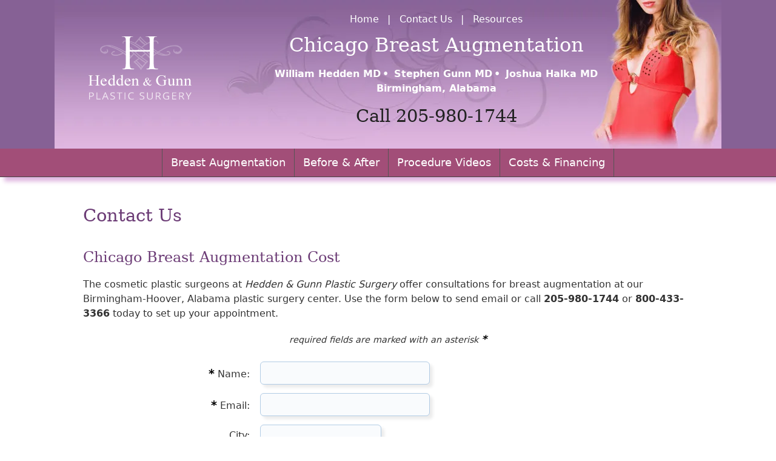

--- FILE ---
content_type: text/html; charset=UTF-8
request_url: https://www.chicagobreastaugmentationcost.com/contact-chicago-breast-augmentation.php
body_size: 2490
content:
<!DOCTYPE html>
<html lang="en"><!-- InstanceBegin template="/Templates/ChicagoBreastAugmentationCostCom.dwt" codeOutsideHTMLIsLocked="false" -->
<head>
<meta charset="utf-8">
<meta name="viewport" content="width=device-width, initial-scale=1.0">

<!-- InstanceBeginEditable name="doctitle1" -->
<meta name="description" content="Chicago, Illinois breast augmentation patients contact Hedden and Gunn Plastic Surgery to schedule your breast augmentation consultation.">
<title>Contact Hedden and Gunn Plastic Surgery</title>
<link rel="canonical" href="https://www.chicagobreastaugmentationcost.com/contact-chicago-breast-augmentation.php"><!-- InstanceEndEditable -->
<link rel="stylesheet" href="https://www.costforbreastaugmentation.com/styles.css">
<link rel="shortcut icon" href="favicon.ico" type="image/ico">
<script async src="https://pagead2.googlesyndication.com/pagead/js/adsbygoogle.js?client=ca-pub-4602605494515547" crossorigin="anonymous"></script>
</head>
<body>
<a href="#content" class="skp">Skip to main content</a>
<div class="ctr1">
<header>
<div>
<figure><img src="images/hedden-gunn-plastic-surgery.webp" width="170" height="104" alt="Hedden and Gunn Plastic Surgery"></figure>
<div>
<nav aria-label="Secondary" class="nav1">
<ul>
<li><a href="index.html" title="Chicago Breast Augmentation Cost Home">Home</a></li>
<li><a href="contact-chicago-breast-augmentation.php">Contact Us</a></li>
<li><a href="resources-breast-augmentation.html">Resources</a></li>
</ul>
</nav>
<h1>Chicago Breast Augmentation</h1>
<p class="hdrp1"><span>William Hedden MD</span> <span>Stephen Gunn MD</span> <span>Joshua Halka MD</span><br>
Birmingham, Alabama</p>
<p class="hdrp2">Call 205-980-1744</p>
</div>
</div>
<nav aria-label="Primary" class="nav2"><ul><li><a href="chicago-breast-augmentation.html">Breast Augmentation</a></li><li><a href="breast-augmentation-before-after.html">Before &amp; After</a></li><li><a href="breast-augmentation-video.html">Procedure Videos</a></li><li><a href="chicago-breast-augmentation-cost.html">Costs &amp; Financing</a></li></ul></nav>
<!-- InstanceBeginEditable name="hdr1" --><!-- InstanceEndEditable --></header>
</div>
<main id="content"><!-- InstanceBeginEditable name="main1" -->

<div class="mainw">
<h1>Contact Us</h1>
<h2>Chicago Breast Augmentation Cost</h2>
<p>The cosmetic plastic surgeons at <em>Hedden &amp; Gunn Plastic Surgery</em> offer consultations for breast augmentation at our Birmingham-Hoover, Alabama plastic surgery center. Use the form below to send email or call <strong>205-980-1744</strong> or <strong>800-433-3366</strong> today to set up your appointment.</p>
<p class="cntfrmp1">required fields are marked with an asterisk <span class="cntfrmsp1">&#42;</span></p>
<form class="cntfrm" method="POST" action="/contact-chicago-breast-augmentation.php">
<div class="cntfrmrow">
<label for="nam" class="cntfrmlb1"><span class="cntfrmsp1">&#42;</span> Name:</label>
<input type="text" name="nam" id="nam" class="cntfrmfld cntfrmfld1" size="25" maxlength="100" value="" >
</div>
<div class="cntfrmrow">
<label for="ema" class="cntfrmlb1"><span class="cntfrmsp1">&#42;</span> Email:</label>
<input type="text" name="ema" id="ema" class="cntfrmfld cntfrmfld1" size="25" maxlength="100" value="" >
</div>
<div class="cntfrmrow">
<label for="email" class="cntfrmlb2">Email:</label>
<input type="text" name="email" id="email" class="cntfrmfld cntfrmfld2" size="25" maxlength="100" autocomplete="off">
</div>
<div class="cntfrmrow">
<label for="cit" class="cntfrmlb1">City:</label>
<input type="text" name="cit" id="cit" class="cntfrmfld cntfrmfld3" size="25" maxlength="100" value="">
</div>
<div class="cntfrmrow">
<label for="sta" class="cntfrmlb1">State:</label>
<select name="sta" id="sta" class="cntfrmfld cntfrmfld3" size="1">
<option value="Alabama" >Alabama</option><option value="Alaska" >Alaska</option><option value="Arizona" >Arizona</option><option value="Arkansas" >Arkansas</option><option value="California" >California</option><option value="Colorado" >Colorado</option><option value="Connecticut" >Connecticut</option><option value="Delaware" >Delaware</option><option value="District of Columbia" >District of Columbia</option><option value="Florida" >Florida</option><option value="Georgia" >Georgia</option><option value="Hawaii" >Hawaii</option><option value="Idaho" >Idaho</option><option value="Illinois" >Illinois</option><option value="Indiana" >Indiana</option><option value="Iowa" >Iowa</option><option value="Kansas" >Kansas</option><option value="Kentucky" >Kentucky</option><option value="Louisiana" >Louisiana</option><option value="Maine" >Maine</option><option value="Maryland" >Maryland</option><option value="Massachusetts" >Massachusetts</option><option value="Michigan" >Michigan</option><option value="Minnesota" >Minnesota</option><option value="Mississippi" >Mississippi</option><option value="Missouri" >Missouri</option><option value="Montana" >Montana</option><option value="Nebraska" >Nebraska</option><option value="Nevada" >Nevada</option><option value="New Hampshire" >New Hampshire</option><option value="New Jersey" >New Jersey</option><option value="New Mexico" >New Mexico</option><option value="New York" >New York</option><option value="North Carolina" >North Carolina</option><option value="North Dakota" >North Dakota</option><option value="Ohio" >Ohio</option><option value="Oklahoma" >Oklahoma</option><option value="Oregon" >Oregon</option><option value="Pennsylvania" >Pennsylvania</option><option value="Puerto Rico" >Puerto Rico</option><option value="Rhode Island" >Rhode Island</option><option value="South Carolina" >South Carolina</option><option value="South Dakota" >South Dakota</option><option value="Tennessee" >Tennessee</option><option value="Texas" >Texas</option><option value="Utah" >Utah</option><option value="Vermont" >Vermont</option><option value="Virginia" >Virginia</option><option value="Washington" >Washington</option><option value="West Virginia" >West Virginia</option><option value="Wisconsin" >Wisconsin</option><option value="Wyoming" >Wyoming</option><option value="US Territory" >US Territory</option><option value="Outside US" >Outside US</option>
</select>
</div>
<div class="cntfrmrow">
<label for="pho" class="cntfrmlb1">Phone:</label>
<input type="text" name="pho" id="pho" class="cntfrmfld cntfrmfld3" size="12" maxlength="25" value="">
</div>
<div class="cntfrmrow">
<label for="phone" class="cntfrmlb2">Phone:</label>
<input type="text" name="phone" id="phone" class="cntfrmfld cntfrmfld2" size="12" maxlength="25" autocomplete="off">
</div>
<div class="cntfrmrow">
<label for="msg" class="cntfrmlb1"><span class="cntfrmsp1">&#42;</span> Message:</label>
<textarea name="msg" id="msg" class="cntfrmfld cntfrmfld4" cols="12" rows="6" maxlength="1400" ></textarea>
</div>
<div class="cntfrmrow cntfrmrow1">
<label for="rnu" class="cntfrmlb1 cntfrmlb1a"><span class="cntfrmsp1">&#42;</span> 4 + 4 = </label>
<input type="text" name="rnu" id="rnu" class="cntfrmfld cntfrmfld5" size="2" maxlength="2" >
<input type="hidden" value="4" name="firnmbr">
<input type="hidden" value="4" name="secnmbr">
</div>
<div class="cntfrmrow">
<input type="submit" name="sbt" class="cntfrmsbt" value="Send Email">
</div>
</form>
</div><!-- InstanceEndEditable --></main>
<footer><div>
<figure><img src="images/hedden-gunn-plastic-surgery1.webp" width="472" height="29" alt="Hedden and Gunn Plastic Surgery logo"></figure>
<address><span>140 Village Street, Suite 100</span> <span>Birmingham, AL 35242</span> <span>205-980-1744 or 800-HeddenMD</span> <a href="https://www.heddenmd.com/" target="_blank">HeddenMD.com</a></address>
<div class="ftd1">
<a href="https://www.facebook.com/HeddenPlasticSurgery1" target="_blank"><span>Facebook</span></a>
<a href="https://www.alabamaplasticsurgeryblog.com/" target="_blank"><span>Plastic Surgery Blog</span></a>
<a href="https://www.instagram.com/heddenplasticsurgery/" target="_blank"><span>Instagram</span></a>
</div>
<div class="ftd2">
<a href="index.html">Home</a>
<a href="chicago-breast-augmentation.html">Breast Augmentation</a>
<a href="breast-augmentation-before-after.html">Before &amp; Afters</a>
<a href="breast-augmentation-video.html">Procedure Videos</a>
<a href="chicago-breast-augmentation-cost.html">Costs &amp; Financing</a>
<a href="contact-chicago-breast-augmentation.php">Contact</a>
<a href="resources-breast-augmentation.html">Links &amp; Resources</a>
<a href="terms.html">Terms of Use</a>
</div><!-- InstanceBeginEditable name="ftr1" --><!-- InstanceEndEditable -->
<p>copyright &copy; 2024 Hedden &amp; Gunn Plastic Surgery all rights reserved</p>
</div></footer></body><!-- InstanceEnd --></html>

--- FILE ---
content_type: text/html; charset=utf-8
request_url: https://www.google.com/recaptcha/api2/aframe
body_size: 270
content:
<!DOCTYPE HTML><html><head><meta http-equiv="content-type" content="text/html; charset=UTF-8"></head><body><script nonce="JRaYS7XjEyACWXOqCZjSSA">/** Anti-fraud and anti-abuse applications only. See google.com/recaptcha */ try{var clients={'sodar':'https://pagead2.googlesyndication.com/pagead/sodar?'};window.addEventListener("message",function(a){try{if(a.source===window.parent){var b=JSON.parse(a.data);var c=clients[b['id']];if(c){var d=document.createElement('img');d.src=c+b['params']+'&rc='+(localStorage.getItem("rc::a")?sessionStorage.getItem("rc::b"):"");window.document.body.appendChild(d);sessionStorage.setItem("rc::e",parseInt(sessionStorage.getItem("rc::e")||0)+1);localStorage.setItem("rc::h",'1768956653519');}}}catch(b){}});window.parent.postMessage("_grecaptcha_ready", "*");}catch(b){}</script></body></html>

--- FILE ---
content_type: text/css
request_url: https://www.costforbreastaugmentation.com/styles.css
body_size: 2258
content:
html,body,header,nav,main,aside,footer,article,section,address,figure,figcaption,div,span,h1,h2,h3,h4,p,ol,ul,li,a,img,form,label,input,select,textarea,button,iframe,::before,::after {font-size:100%;font:inherit;vertical-align:baseline;border:0;border:none;margin:0;padding:0;box-sizing:border-box}
a,img,input,select,textarea,button,::before,::after {transition:all .4s ease}
:root {--font1:"Lucida Grande","Lucida Sans Unicode","Lucida Sans","DejaVu Sans",Verdana,"sans-serif";--font2:Constantia,"Lucida Bright","DejaVu Serif",Georgia,"serif"}

body {font-size:1em;line-height:1.5;font-family:var(--font1);color:#333;background:#fff}

a:link {color:#339}
a:active {color:#666}
a:visited {color:#36c}
a:hover {color:#c00;text-decoration:none}

img {max-width:100%;height:auto}

.skp {position:absolute;left:-999px;width:1px;height:1px}
.skp:focus {position:static;left:0;width:auto;height:auto;display:block;text-align:center;padding:10px}

.ctr1 {text-align:center;background:#866195;border-bottom:1px solid #444;box-shadow:7px 7px 7px #dfb6e0}
header {margin:0 auto}
header>div {max-width:1100px;min-height:245px;background:url(images/hdrbg.webp) no-repeat 100% 0,#e0b7e1;margin:auto}
.nav2 ul {max-width:1100px;margin:auto}
main {padding:10px 0}
.mainw {max-width:1100px;margin:0 auto;padding:0 2%}
aside {text-align:center}
footer {background:#866195;padding-top:10px}
footer>div {max-width:1100px;text-align:center;color:#fff;margin:auto;padding:10px 0}

@media screen and (max-width:560px) {
header>div {background-position:calc(100% + 80px) 0}
}

header figure,header div div {display:inline-block}
header figure {width:20%;vertical-align:top;padding:60px 1% 0}
header div div {width:74%;padding-right:6%}

.nav1 ul {list-style:none;color:#fff;margin-top:20px}
.nav1 li {display:inline-block}
.nav1 li::after {content:"\007c";margin:0 6px 0 10px}
.nav1 li:last-child::after {display:none}
.nav1 a {text-decoration:none;white-space:nowrap;color:#fff;padding:4px}
.nav1 a:hover {color:#ffffd6}
header h1 {font-size:200%;font-family:var(--font2);color:#fff;margin:0;padding:10px 2%}
header p {padding:6px 2%}
.hdrp1 {font-weight:600;color:#fff}
.hdrp1 span {white-space:nowrap}
.hdrp1 span::after {content:"\2022 ";margin:0 3px}
.hdrp1 span:last-of-type::after {display:none}
.hdrp2 {font-size:180%;font-family:var(--font2);color:#222}

@media screen and (max-width:880px) {
header figure,header div div {display:block;width:100%}
header figure {padding-top:10px}
.nav1 ul {margin-top:10px}
header h1 {font-size:170%}
.hdrp2 {font-size:150%;padding-bottom:10px}
}

.nav2 {background:#a24e78}
.nav2 ul {list-style:none;font-size:110%}
.nav2 li {display:inline-block;border-right:1px solid #555}
.nav2 li:first-child {border-left:1px solid #555}
.nav2 a {text-decoration:none;display:block;color:#fff;padding:10px 14px}
.nav2 a:hover {color:#ffe1df;background:rgba(255,255,255,.12)}

@media screen and (max-width:880px) {
.nav2 ul {max-width:660px;padding:6px 0}
.nav2 li,.nav2 li:first-child {border:none}
.nav2 li {width:calc(50% - 4px)}
.nav2 a {background:rgba(255,255,255,.12);border-radius:8px;margin:4px}
}

@media screen and (max-width:500px) {
.nav2 li {width:100%}
.nav2 a {padding:8px}
}

footer a,footer a:link,footer a:active,footer a:visited {color:#fff}
footer a:hover {color:#ffffd6}
footer figure,footer address,.ftd1,.ftd2,footer p {margin:10px 2%}
footer address span::after {content:"\007c";margin:0 10px}
.ftd1 {padding-top:10px}
.ftd1 a {display:inline-block;width:26px;height:26px;background-image:url(images/soc1.webp);background-repeat:no-repeat;margin:0 6px}
.ftd1 span {display:none}
.ftd1 a:nth-child(1) {background-position:50% -2px}
.ftd1 a:nth-child(2) {background-position:50% -57px}
.ftd1 a:nth-child(3) {background-position:50% -85px}
.ftd2 {padding:0 8%}
.ftd2 a {display:inline-block;white-space:nowrap;margin:3px;border-radius:8px;padding:4px 8px}
.ftd2 a:hover {color:#ffffd6;background:rgba(255,255,255,.15)}
footer p {font-size:90%}

@media screen and (max-width:880px) {
footer address span {display:block}
footer address span::after {display:none}
footer address a {display:block;margin-top:4px;padding:6px}
.ftd2 {padding:0}
.ftd2 a {margin:2px 4px}
}

h1,h2,h3,h4,main p,main ul {margin:18px 2%}
h1,h2,h3,h4 {line-height:1.25;font-family:var(--font2);color:#6c3c76;padding-top:18px}
h1 {font-size:180%}
h2 {font-size:150%}
h3 {font-size:120%}
h4 {font-size:110%}

@media screen and (max-width:880px) {
h1,h2,h3,h4 {text-align:center}
}

main ul {margin-left:8%}
main li {padding:4px}

.banner,.banner div {border-style:solid;border-color:#38baf4}
.banner {text-align:center;background:url(images/banner.webp) 0 -60px;border-width:2px 0;margin:30px 0 20px;padding:12px 0}
.banner div {position:relative;max-width:700px;background-color:rgba(255,255,255,.8);border-width:2px;border-radius:14px;margin:20px auto;padding-left:5%}
.banner div::before {content:"";position:absolute;top:0;left:0;width:174px;height:126px;background:url(images/banner1.webp);border-radius:14px}
.banner div.bannersi::before {background-position:100% 0}
.banner h2,.banner p {margin:4px 2%}
.banner h2 {color:#363;padding-top:6px}
.banner p:nth-of-type(1) {font-size:90%}
.banner p span {font-size:210%;color:#4981d0}
.banner p:nth-of-type(2) {font-style:italic;color:#363;padding-bottom:6px}

@media screen and (max-width:700px) {
.banner div {border-width:2px 0;border-radius:0}
}

.vds {max-width:960px;margin:30px auto}
.vds iframe {width:100%;min-height:540px}
@media screen and (max-width:500px) {.vds iframe {min-height:420px}}

:root {
--fldbgd:#f9fbfd;--fldbgdhov:#fcfdfe;--fldbgdfoc:#fff;--fldshd:#ececec;
--fldbdr:#b2cce5;--fldbdrhov:#8cb3d9;--fldbdrfoc:#69c;
--sbtcol:#fff;--sbtbgd:#893956;--sbtbgdhov:#63293e;
}
.cntfrmp1 {font-size:90%;text-align:center;font-style:italic}
.cntfrmsp1 {font-weight:600;font-size:120%;color:#000}
.cntfrm {max-width:800px;margin:24px auto 12px}
.cntfrmrow {margin:12px 0}
.cntfrmlb1 {display:inline-block;width:20%;text-align:right;vertical-align:middle;margin:6px 12px}
.cntfrmlb2,.cntfrmfld2 {z-index:-1;position:absolute;top:0;left:0;width:0;height:0;opacity:0}
.cntfrmfld {display:inline-block;vertical-align:top;color:#555;background:var(--fldbgd);border:1px solid var(--fldbdr);border-radius:6px;box-shadow:5px 5px 5px var(--fldshd);padding:6px}
.cntfrmfld:hover {color:#333;background:var(--fldbgdhov);border:1px solid var(--fldbdrhov)}
.cntfrmfld:focus {color:#111;background:var(--fldbgdfoc);border:1px solid var(--fldbdrfoc)}
.cntfrmfld1 {width:35%}
.cntfrmfld3 {width:25%}
.cntfrmfld4 {width:50%}
.cntfrmfld5 {width:8%}
.cntfrmsbt {display:block;font-weight:600;color:var(--sbtcol);background:var(--sbtbgd);border-radius:6px;margin:24px auto;padding:10px 20px}
.cntfrmsbt:hover {background:var(--sbtbgdhov)}
.cntfrmntc {display:block;font-weight:600;text-align:center}
.cntfrmntc1 {font-size:120%;font-style:italic;color:#c00;margin-bottom:-6px;padding-top:12px}
.cntfrmntc2 {font-size:160%;font-style:italic;color:#090;padding-top:24px}
.cntfrmntc3 {display:inline-block;color:#c00;vertical-align:top;margin:6px}
.cntfrmntc4 {color:#090;padding-bottom:24px}
.cntfrmrec1 {padding:10px 0}
@media screen and (max-width:760px) {
.cntfrm {max-width:400px;margin-bottom:1px}
.cntfrmrow1 {text-align:center}
.cntfrmlb1 {display:block;width:100%;text-align:center;margin:auto}
.cntfrmlb1a {display:inline-block;width:auto;margin:6px}
.cntfrmfld {width:100%;margin:2px 2% 4px}
.cntfrmfld5 {width:15%}
.cntfrmntc3 {width:100%;margin:auto}
}
